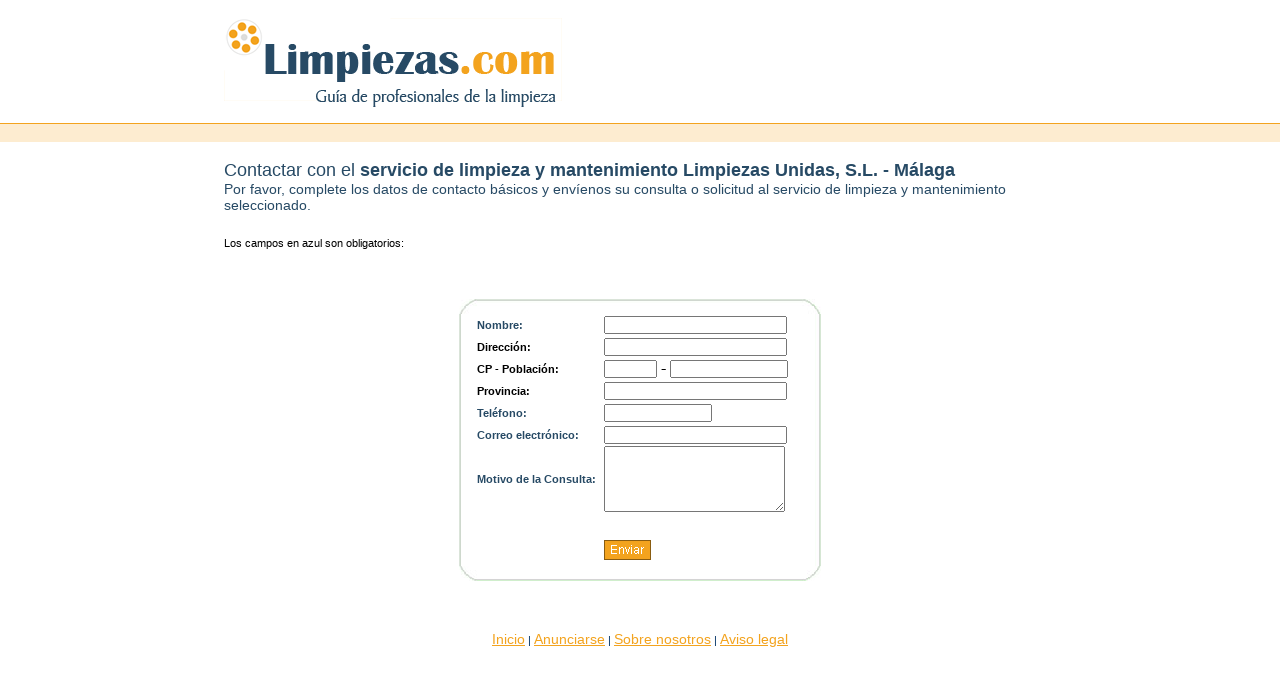

--- FILE ---
content_type: text/html
request_url: http://www.limpiezas.com/contactar-miembro.asp?id=11051
body_size: 3532
content:
<!DOCTYPE html PUBLIC "-//W3C//DTD XHTML 1.0 Transitional//EN" "http://www.w3.org/TR/xhtml1/DTD/xhtml1-transitional.dtd">
<html xmlns="http://www.w3.org/1999/xhtml">
<head>
<TITLE>Limpiezas.com. Guía de profesionales de la limpieza. Anunciarse.</TITLE>
<META name="title" content="Limpiezas.com. Guía de profesionales de la limpieza. Anunciarse.">
<META name="description" content="Encuentre y contacte fácilmente con un profesional de las limpiezas. Anunciése en la guía de los profesionales de las limpiezas.">
<META name="keywords" content="limpieza, limpiezas, servicio limpieza, servicio limpiezas, servicios limpieza, servicios limpiezas">
<meta http-equiv="Content-Type" content="text/html; charset=iso-8859-1">
<link href="/templates/2009/buscador.css" rel="stylesheet" type="text/css">
<style type="text/css">
<!--
body {
	margin-left: 0px;
	margin-top: 0px;
	margin-right: 0px;
	margin-bottom: 0px;
}
-->
</style>
<SCRIPT SRC="/templates/2009/in-javascript.js"></SCRIPT>
<SCRIPT SRC="/templates/2009/in-validaciones.js"></SCRIPT>
<SCRIPT SRC="/templates/2009/AC_RunActiveContent.js" type="text/javascript"></SCRIPT>
<SCRIPT>
function Validar () {	
	var correcto = true;
	correcto = esObligatorio(document.frmForm.txtPersona.value,"Nombre")
	if (!correcto) {document.frmForm.txtPersona.focus();return;}
	correcto = esObligatorio(document.frmForm.txtTelefono.value,"Teléfono")
	if (!correcto) {document.frmForm.txtTelefono.focus();return;}
	correcto = esObligatorio(document.frmForm.txtCorreo.value,"Correo electrónico")
	if (!correcto) {document.frmForm.txtCorreo.focus();return;}
	correcto = esCorreo(document.frmForm.txtCorreo.value,"Correo electrónico")
	if (!correcto) {document.frmForm.txtCorreo.focus();return;}
	correcto = esObligatorio(document.frmForm.txaObservaciones.value,"Motivo de la Consulta")
	if (!correcto) {document.frmForm.txaObservaciones.focus();return;}
	if (correcto) {
		document.getElementById('enviar').innerHTML = "Espere mientras se envían sus datos al servidor...";
		document.frmForm.submit();
		}
}		
</SCRIPT>
</head>

<body>
<table width="833" border="0" align="center" cellpadding="0" cellspacing="0">
  <tr>
    <td valign="top">&nbsp;</td>
  </tr>
  <tr>
    <td valign="top"><a href="http://www.limpiezas.com/index.asp"><img src="/templates/2009/imagenes/logo-buscador-new.gif" alt="Limpiezas.com. Gu&iacute;a de empresas de servicio limpieza y mantenimiento de edificios." width="340" height="100" border="0" /></a><a href="/index.asp"></a></td>
  </tr>
</table>
<table width="100%" border="0" cellspacing="0" cellpadding="0">
  <tr>
    <td><img src="/templates/2009/imagenes/spacer.gif" width="5" height="5" /></td>
  </tr>
  <tr>
    <td bgcolor="#F3A31E"><img src="/templates/2009/imagenes/spacer.gif" width="1" height="1" /></td>
  </tr>
  <tr>
    <td bgcolor="#FDECD0">&nbsp;</td>
  </tr>
</table>
<table width="833" border="0" align="center" cellpadding="0" cellspacing="0">
  <tr>
    <td><div align="center">&nbsp;</div></td>
  </tr>
  <tr>
    <td><h1>Contactar con el <strong>servicio de limpieza y mantenimiento Limpiezas Unidas, S.L. - Málaga</strong></h1></td>
  </tr>
  <tr>
    <td><h2>Por favor, complete los datos de contacto b&aacute;sicos y env&iacute;enos su consulta o solicitud al servicio de limpieza y mantenimiento seleccionado.<br />
    </h2></td>
  </tr>
  <tr>
    <td><span class="txt_general_11_azu">
      <MIEMBRO><br />
      </MIEMBRO>
      <span class="txt_general_11"><br />
Los campos en azul son obligatorios:</span></span></td>
  </tr>
  <tr>
    <td height="50">&nbsp;</td>
  </tr>
  <tr>
    <td><table width="272" border="0" align="center" cellpadding="0" cellspacing="0">
      <tr>
        <td><img src="/templates/2009/imagenes/esq-izq-sup.gif" width="18" height="15" /></td>
        <td width="100%" background="/templates/2009/imagenes/bar-sup.gif"><img src="/templates/2009/imagenes/spacer.gif" width="15" height="15" /></td>
        <td><img src="/templates/2009/imagenes/esq-der-sup.gif" width="19" height="15" /></td>
      </tr>
      <tr>
        <td background="/templates/2009/imagenes/lat-izq.gif">&nbsp;</td>
        <td width="100%"><table width="325" border="0" cellspacing="0" cellpadding="0">
          <form action="contactar-miembro-gracias.asp" method="post" name="frmForm" id="frmForm">
            <input type="hidden" name="hidID" value="" />
            <tr>
              <td width="39%" height="22" class="txt_general_11"><strong class="txt_general_11_nar">Nombre:</strong></td>
              <td width="61%"><input name="txtPersona" type="text" class="txt_general_11" style="width:175px;" id="txtPersona" /></td>
            </tr>
            <tr>
              <td height="22" class="txt_general_11"><strong>Direcci&oacute;n:</strong></td>
              <td><input name="txtDireccion" type="text" class="txt_general_11" style="width:175px;" id="txtDireccion" /></td>
            </tr>
            <tr>
              <td height="22" class="txt_general_11"><strong>CP - Poblaci&oacute;n:</strong></td>
              <td><input name="txtCP" type="text" class="txt_general_11" style="width:45px;" id="txtCP" onblur="txtProvincia.value=MostrarProvincia(this.value)"/>
                -
                <input name="txtPoblacion" type="text" class="txt_general_11" style="width:110px;" id="txtPoblacion" /></td>
            </tr>
            <tr>
              <td height="22" class="txt_general_11"><strong class="txt_general_11">Provincia:</strong></td>
              <td><input name="txtProvincia" type="text" class="txt_general_11" style="width:175px;" id="txtProvincia" /></td>
            </tr>
            <tr>
              <td height="22" class="txt_general_11"><strong class="txt_general_11_nar">Tel&eacute;fono:</strong></td>
              <td><input name="txtTelefono" type="text" class="txt_general_11" style="width:100px;" id="txtTelefono" /></td>
            </tr>
            <tr>
              <td height="22" class="txt_general_11"><strong class="txt_general_11_nar">Correo electr&oacute;nico:</strong></td>
              <td><input name="txtCorreo" type="text" class="txt_general_11" style="width:175px;" id="txtCorreo" /></td>
            </tr>
            <tr>
              <td height="22" class="txt_general_11"><strong class="txt_general_11_nar">Motivo de la Consulta:</strong></td>
              <td><textarea name="txaObservaciones" cols="45" rows="5" class="txt_general_11" id="txaObservaciones" style="width:175px;"></textarea></td>
            </tr>
            <tr>
              <td height="22">&nbsp;</td>
              <td>&nbsp;</td>
            </tr>
            <tr>
              <td height="22" class="txt_general_11">&nbsp;</td>
              <td height="32" valign="middle" class="txt_general_11"><div id="enviar"><a href="javascript:Validar();"><img src="/templates/2009/imagenes/btnEnviar.gif" alt="Enviar contacto al servicio de limpieza seleccionado" width="47" height="20" border="0" /></a></div></td>
            </tr>
          </form>
        </table></td>
        <td background="/templates/2009/imagenes/lat-der.gif">&nbsp;</td>
      </tr>
      <tr>
        <td><img src="/templates/2009/imagenes/esq-izq-inf.gif" width="18" height="15" /></td>
        <td width="100%" background="/templates/2009/imagenes/bar-inf.gif"><img src="/templates/2009/imagenes/spacer.gif" width="15" height="15" /></td>
        <td><img src="/templates/2009/imagenes/esq-der-inf.gif" width="19" height="15" /></td>
      </tr>
    </table></td>
  </tr>
  <tr>
    <td height="50">&nbsp;</td>
  </tr>
</table>
<table width="833" border="0" align="center" cellpadding="0" cellspacing="0">
  <tr>
    <td><div align="center"><span class="txt_general_11_azu"><a href="http://www.limpiezas.com/index.asp" class="lnk_pie_12">Inicio</a> |&nbsp;<a href="http://www.limpiezas.com/alta-en-directorio.asp" class="lnk_pie_12">Anunciarse</a> | <a href="http://www.limpiezas.com/sobre-nosotros.asp" class="lnk_pie_12">Sobre nosotros</a> | <a href="http://www.limpiezas.com/aviso-legal.asp" class="lnk_pie_12">Aviso legal</a></span></div></td>
  </tr>
  <tr>
    <td height="125">&nbsp;</td>
  </tr>
</table>
<table width="833" border="0" align="center" cellpadding="0" cellspacing="0">
  <tr>
    <td><div align="center">
      <h2>Servicios de limpiezas en otras provincias:</h2>
    </div></td>
  </tr>
  <tr>
    <td><img src="/templates/2009/imagenes/spacer.gif" width="10" height="10" /></td>
  </tr>
</table>
<table width="733" border="0" align="center" cellpadding="0" cellspacing="0">
  <tr>
    <td><div align="center"><a href="/empresas/alava.asp" class="lnk_pie_11">Limpieza en alava</a><span class="txt_general_11_azu">&nbsp;|&nbsp;</span> <a href="/empresas/albacete.asp" class="lnk_pie_11">Limpieza en albacete</a><span class="txt_general_11_azu">&nbsp;|&nbsp;</span> <a href="/empresas/alicante.asp" class="lnk_pie_11">Limpieza en alicante</a><span class="txt_general_11_azu">&nbsp;|&nbsp;</span> <a href="/empresas/almeria.asp" class="lnk_pie_11">Limpieza en almeria</a><span class="txt_general_11_azu">&nbsp;|&nbsp;</span> <a href="/empresas/asturias.asp" class="lnk_pie_11">Limpieza en asturias</a><span class="txt_general_11_azu">&nbsp;|&nbsp;</span> <a href="/empresas/avila.asp" class="lnk_pie_11">Limpieza en avila</a><span class="txt_general_11_azu">&nbsp;|&nbsp;</span> <a href="/empresas/badajoz.asp" class="lnk_pie_11">Limpieza en badajoz</a><span class="txt_general_11_azu">&nbsp;|&nbsp;</span> <a href="/empresas/baleares.asp" class="lnk_pie_11">Limpieza en baleares</a><span class="txt_general_11_azu">&nbsp;|&nbsp;</span> <a href="/empresas/barcelona.asp" class="lnk_pie_11">Limpieza en barcelona</a><span class="txt_general_11_azu">&nbsp;|&nbsp;</span> <a href="/empresas/burgos.asp" class="lnk_pie_11">Limpieza en burgos</a><span class="txt_general_11_azu">&nbsp;|&nbsp;</span> <a href="/empresas/caceres.asp" class="lnk_pie_11">Limpieza en caceres</a><span class="txt_general_11_azu">&nbsp;|&nbsp;</span> <a href="/empresas/cadiz.asp" class="lnk_pie_11">Limpieza en cadiz</a><span class="txt_general_11_azu">&nbsp;|&nbsp;</span> <a href="/empresas/cantabria.asp" class="lnk_pie_11">Limpieza en cantabria</a><span class="txt_general_11_azu">&nbsp;|&nbsp;</span> <a href="/empresas/castellon.asp" class="lnk_pie_11">Limpieza en castellon</a><span class="txt_general_11_azu">&nbsp;|&nbsp;</span> <a href="/empresas/ceuta.asp" class="lnk_pie_11">Limpieza en ceuta</a><span class="txt_general_11_azu">&nbsp;|&nbsp;</span> <a href="/empresas/ciudad-real.asp" class="lnk_pie_11">Limpieza en ciudad-real</a><span class="txt_general_11_azu">&nbsp;|&nbsp;</span> <a href="/empresas/cordoba.asp" class="lnk_pie_11">Limpieza en cordoba</a><span class="txt_general_11_azu">&nbsp;|&nbsp;</span> <a href="/empresas/cuenca.asp" class="lnk_pie_11">Limpieza en cuenca</a><span class="txt_general_11_azu">&nbsp;|&nbsp;</span> <a href="/empresas/gerona.asp" class="lnk_pie_11">Limpieza en gerona</a><span class="txt_general_11_azu">&nbsp;|&nbsp;</span> <a href="/empresas/granada.asp" class="lnk_pie_11">Limpieza en granada</a><span class="txt_general_11_azu">&nbsp;|&nbsp;</span> <a href="/empresas/guadalajara.asp" class="lnk_pie_11">Limpieza en guadalajara</a><span class="txt_general_11_azu">&nbsp;|&nbsp;</span> <a href="/empresas/guipuzcua.asp" class="lnk_pie_11">Limpieza en guipuzcua</a><span class="txt_general_11_azu">&nbsp;|&nbsp;</span> <a href="/empresas/huelva.asp" class="lnk_pie_11">Limpieza en huelva</a><span class="txt_general_11_azu">&nbsp;|&nbsp;</span> <a href="/empresas/huesca.asp" class="lnk_pie_11">Limpieza en huesca</a><span class="txt_general_11_azu">&nbsp;|&nbsp;</span> <a href="/empresas/jaen.asp" class="lnk_pie_11">Limpieza en jaen</a><span class="txt_general_11_azu">&nbsp;|&nbsp;</span> <a href="/empresas/la-coruna.asp" class="lnk_pie_11">Limpieza en la-coruna</a><span class="txt_general_11_azu">&nbsp;|&nbsp;</span> <a href="/empresas/la-rioja.asp" class="lnk_pie_11">Limpieza en la-rioja</a><span class="txt_general_11_azu">&nbsp;|&nbsp;</span> <a href="/empresas/las-palmas.asp" class="lnk_pie_11">Limpieza en las-palmas</a><span class="txt_general_11_azu">&nbsp;|&nbsp;</span> <a href="/empresas/leon.asp" class="lnk_pie_11">Limpieza en leon</a><span class="txt_general_11_azu">&nbsp;|&nbsp;</span> <a href="/empresas/lerida.asp" class="lnk_pie_11">Limpieza en lerida</a><span class="txt_general_11_azu">&nbsp;|&nbsp;</span> <a href="/empresas/lugo.asp" class="lnk_pie_11">Limpieza en lugo</a><span class="txt_general_11_azu">&nbsp;|&nbsp;</span> <a href="/empresas/madrid.asp" class="lnk_pie_11">Limpieza en madrid</a><span class="txt_general_11_azu">&nbsp;|&nbsp;</span> <a href="/empresas/malaga.asp" class="lnk_pie_11">Limpieza en malaga</a><span class="txt_general_11_azu">&nbsp;|&nbsp;</span> <a href="/empresas/melilla.asp" class="lnk_pie_11">Limpieza en melilla</a><span class="txt_general_11_azu">&nbsp;|&nbsp;</span> <a href="/empresas/murcia.asp" class="lnk_pie_11">Limpieza en murcia</a><span class="txt_general_11_azu">&nbsp;|&nbsp;</span> <a href="/empresas/navarra.asp" class="lnk_pie_11">Limpieza en navarra</a><span class="txt_general_11_azu">&nbsp;|&nbsp;</span> <a href="/empresas/orense.asp" class="lnk_pie_11">Limpieza en orense</a><span class="txt_general_11_azu">&nbsp;|&nbsp;</span> <a href="/empresas/palencia.asp" class="lnk_pie_11">Limpieza en palencia</a><span class="txt_general_11_azu">&nbsp;|&nbsp;</span> <a href="/empresas/pontevedra.asp" class="lnk_pie_11">Limpieza en pontevedra</a><span class="txt_general_11_azu">&nbsp;|&nbsp;</span> <a href="/empresas/salamanca.asp" class="lnk_pie_11">Limpieza en salamanca</a><span class="txt_general_11_azu">&nbsp;|&nbsp;</span> <a href="/empresas/segovia.asp" class="lnk_pie_11">Limpieza en segovia</a><span class="txt_general_11_azu">&nbsp;|&nbsp;</span> <a href="/empresas/sevilla.asp" class="lnk_pie_11">Limpieza en sevilla</a><span class="txt_general_11_azu">&nbsp;|&nbsp;</span> <a href="/empresas/soria.asp" class="lnk_pie_11">Limpieza en soria</a><span class="txt_general_11_azu">&nbsp;|&nbsp;</span> <a href="/empresas/tarragona.asp" class="lnk_pie_11">Limpieza en tarragona</a><span class="txt_general_11_azu">&nbsp;|&nbsp;</span> <a href="/empresas/tenerife.asp" class="lnk_pie_11">Limpieza en tenerife</a><span class="txt_general_11_azu">&nbsp;|&nbsp;</span> <a href="/empresas/teruel.asp" class="lnk_pie_11">Limpieza en teruel</a><span class="txt_general_11_azu">&nbsp;|&nbsp;</span> <a href="/empresas/toledo.asp" class="lnk_pie_11">Limpieza en toledo</a><span class="txt_general_11_azu">&nbsp;|&nbsp;</span> <a href="/empresas/valencia.asp" class="lnk_pie_11">Limpieza en valencia</a><span class="txt_general_11_azu">&nbsp;|&nbsp;</span> <a href="/empresas/valladolid.asp" class="lnk_pie_11">Limpieza en valladolid</a><span class="txt_general_11_azu">&nbsp;|&nbsp;</span> <a href="/empresas/vizcaya.asp" class="lnk_pie_11">Limpieza en vizcaya</a><span class="txt_general_11_azu">&nbsp;|&nbsp;</span> <a href="/empresas/zamora.asp" class="lnk_pie_11">Limpieza en zamora</a><span class="txt_general_11_azu">&nbsp;|&nbsp;</span> <a href="/empresas/zaragoza.asp" class="lnk_pie_11">Limpieza en zaragoza</a></div></td>
  </tr>
  <tr>
    <td>&nbsp;</td>
  </tr>
  <tr>
    <td><div align="center" class="txt_general_11"><strong>&copy; 2009 Limpiezas.com</strong></div></td>
  </tr>
</table>
<script type="text/javascript">
var gaJsHost = (("https:" == document.location.protocol) ? "https://ssl." : "http://www.");
document.write(unescape("%3Cscript src='" + gaJsHost + "google-analytics.com/ga.js' type='text/javascript'%3E%3C/script%3E"));
</script>
<script type="text/javascript">
try {
var pageTracker = _gat._getTracker("UA-8896729-2");
pageTracker._trackPageview();
} catch(err) {}</script>
</body>
</html>
<SCRIPT>
document.frmForm.hidID.value='11051';
</SCRIPT>


--- FILE ---
content_type: text/css
request_url: http://www.limpiezas.com/templates/2009/buscador.css
body_size: 738
content:
h1 {
	font-family: BakerSignet BT, Trebuchet MS, sans-serif;
	font-size: 18px;
	color: #274a65;
	font-weight:normal;
	display:inline;
}
h2 {
	font-family: BakerSignet BT, Trebuchet MS, sans-serif;
	font-size: 14px;
	color: #274a65;
	font-weight:normal;
	display:inline;
}

a.lnk_pie_12:link {font-family: BakerSignet BT, Trebuchet MS, sans-serif;text-decoration: underline; color: #f3a31e;font-size: 14px;}
a.lnk_pie_12:visited {font-family: BakerSignet BT, Trebuchet MS, sans-serif;text-decoration: underline; color: #f3a31e;font-size: 14px;}
a.lnk_pie_12:hover {font-family: BakerSignet BT, Trebuchet MS, sans-serif;text-decoration: none; color: #274a65;font-size: 14px;}
a.lnk_pie_12:active {font-family: BakerSignet BT, Trebuchet MS, sans-serif;text-decoration: underline; color: #f3a31e;font-size: 14px;}

a.lnk_pie_11:link {font-family: BakerSignet BT, Trebuchet MS, sans-serif;text-decoration: underline; color: #f3a31e;font-size: 11px;}
a.lnk_pie_11:visited {font-family: BakerSignet BT, Trebuchet MS, sans-serif;text-decoration: underline; color: #f3a31e;font-size: 11px;}
a.lnk_pie_11:hover {font-family: BakerSignet BT, Trebuchet MS, sans-serif;text-decoration: none; color: #274a65;font-size: 11px;}
a.lnk_pie_11:active {font-family: BakerSignet BT, Trebuchet MS, sans-serif;text-decoration: underline; color: #f3a31e;font-size: 11px;}



.txt_combo{
	font-family: Lucida Sans, Verdana, sans-serif;
	font-size: 14px;
	color: #000000;
	;
}
.txt_comnbo_13 {
	font-family: Lucida Sans, Verdana, sans-serif;
	font-size: 13px;
	color: #000000;
}
.txt_general_11 {
	font-family: Lucida Sans, Verdana, sans-serif;
	font-size: 11px;
	color: #000000;
}
.txt_general_11_nar {
	font-family: Lucida Sans, Verdana, sans-serif;
	font-size: 11px;
	color: #274a65;
}
.txt_general_11_azu {
	font-family: Lucida Sans, Verdana, sans-serif;
	font-size: 11px;
	color: #003366;
}

a.lnk_pie_11i:link {font-family: Lucida Sans, Verdana, sans-serif;text-decoration: underline; color: #274a65;font-size: 12px;}
a.lnk_pie_11i:visited {font-family: Lucida Sans, Verdana, sans-serif;text-decoration: underline; color: #274a65;font-size: 12px;}
a.lnk_pie_11i:hover {font-family: Lucida Sans, Verdana, sans-serif;text-decoration: none; color: #f3a31e;font-size: 12px;}
a.lnk_pie_11i:active {font-family: Lucida Sans, Verdana, sans-serif;text-decoration: underline; color: #274a65;font-size: 12px;}

a.lnk_ainur_11:link {font-family: Lucida Sans, Verdana, sans-serif;text-decoration: none; color: #ffffff;font-size: 11px;}
a.lnk_ainur_11:visited {font-family: Lucida Sans, Verdana, sans-serif;text-decoration: none; color: #ffffff;font-size: 11px;}
a.lnk_ainur_11:hover {font-family: Lucida Sans, Verdana, sans-serif;text-decoration: underline; color: #ffffff;font-size: 11px;}
a.lnk_ainur_11:active {font-family: Lucida Sans, Verdana, sans-serif;text-decoration: none; color: #ffffff;font-size: 11px;}

a.lnk_buscador_11:link {font-family: Lucida Sans, Verdana, sans-serif;text-decoration: underline; color: #333333;font-size: 11px;}
a.lnk_buscador_11:visited {font-family: Lucida Sans, Verdana, sans-serif;text-decoration: underline; color: #333333;font-size: 11px;}
a.lnk_buscador_11:hover {font-family: Lucida Sans, Verdana, sans-serif;text-decoration: none; color: #539bd5;font-size: 11px;}
a.lnk_buscador_11:active {font-family: Lucida Sans, Verdana, sans-serif;text-decoration: underline; color: #333333;font-size: 11px;}

a.lnk_contenidos_11:link {font-family: Lucida Sans, Verdana, sans-serif;text-decoration: underline; color: #333333;font-size: 11px;font-weight:bold;}
a.lnk_contenidos_11:visited {font-family: Lucida Sans, Verdana, sans-serif;text-decoration: underline; color: #333333;font-size: 11px;font-weight:bold;}
a.lnk_contenidos_11:hover {font-family: Lucida Sans, Verdana, sans-serif;text-decoration: none; color: #539bd5;font-weight:bold;font-size: 11px;}
a.lnk_contenidos_11:active {font-family: Lucida Sans, Verdana, sans-serif;text-decoration: underline; color: #333333;font-size: 11px;font-weight:bold;}

a.lnk_contenidoOn_11:link {font-family: Lucida Sans, Verdana, sans-serif;text-decoration: none; color: #274a65;font-size: 11px;font-weight:bold;}
a.lnk_contenidoOn_11:visited {font-family: Lucida Sans, Verdana, sans-serif;text-decoration: none; color: #274a65;font-size: 11px;font-weight:bold;}
a.lnk_contenidoOn_11:hover {font-family: Lucida Sans, Verdana, sans-serif;text-decoration: none; color: #f3a31e;font-weight:bold;font-size: 11px;}
a.lnk_contenidoOn_11:active {font-family: Lucida Sans, Verdana, sans-serif;text-decoration: none; color: #274a65;font-size: 11px;font-weight:bold;}


--- FILE ---
content_type: application/javascript
request_url: http://www.limpiezas.com/templates/2009/in-javascript.js
body_size: 359
content:
function azul(strImagen){
	document.getElementById(strImagen).src = '/templates/imagenes/cuadradito-naranja.gif';	
}
function naranja(strImagen){
	document.getElementById(strImagen).src = '/templates/imagenes/cuadradito-azul.gif';	
}
function track(id){
	ImgLlamada = new Image;
	ImgLlamada.src = "/track.asp?id=" + id;
}
function clearText(thefield) {
  if (thefield.defaultValue==thefield.value) { thefield.value = "" }
} 
function replaceText(thefield) {
  if (thefield.value=="") { thefield.value = thefield.defaultValue }
}

--- FILE ---
content_type: application/javascript
request_url: http://www.limpiezas.com/templates/2009/in-validaciones.js
body_size: 3665
content:
function esObligatorio(obligatorio,campo) {

	if (obligatorio == "") {
	    alert("El campo " + campo + " es obligatorio.");
		
	   	return false;
		}
	return true;

}

function esCodigoPostal(cadena,campo) {
	
	var i;
	
	if (cadena == "") {
		alert("El campo " + campo + " es obligatorio.");
		return false;
	}
	
	if (cadena.length != 5) {
		alert("El campo " + campo + " debe contener exactamente 5 digitos");
		return false;
	}
	
    for (i = 0; i < cadena.length; i++){   
        // Check that current character is number.
        var c = cadena.charAt(i);
        if (((c < "0") || (c > "9"))) {
			alert("El campo " + campo + " sólo admite digitos.")
			return false;
		}
    }	
	
	return true;
}


function esCorreoI(cadena) {
	// ¿se soportan expresiones regulares?
	var soportado = false;
	if (window.RegExp) {
  		var cadenaTemp = "a";
    	var regularTemp = new RegExp(cadenaTemp);
	    if (regularTemp.test(cadenaTemp)) soportado = true;
		}

	if (!soportado)
   		return (cadena.indexOf(".") > 2) && (cadena.indexOf("@") > 0);
		
	var r1 = new RegExp("(@.*@)|(\\.\\.)|(@\\.)|(^\\.)");
	var r2 = new RegExp("^.+\\@(\\[?)[a-zA-Z0-9\\-\\.]+\\.([a-zA-Z]{2,3}|[0-9]{1,3})(\\]?)$");
	return (!r1.test(cadena) && r2.test(cadena));
}

function esCorreo(correo,campo) {

	if (!esCorreoI(correo)) {
	    alert("El campo " + campo + " es incorrecto.");
	   	return false;
		}
	return true;
}


var dtCh= "/";
var minYear=1900;
var maxYear=2100;

function esEnteroI(s){
	var i;
    for (i = 0; i < s.length; i++){   
        // Check that current character is number.
        var c = s.charAt(i);
        if (((c < "0") || (c > "9"))) return false;
    }
    // All characters are numbers.
    return true;
}

function esEntero(s,campo){
	var i;
    for (i = 0; i < s.length; i++){   
        // Check that current character is number.
        var c = s.charAt(i);
        if (((c < "0") || (c > "9"))) {
			alert("El campo " + campo + " debe contener dígitos exclusivamente.")
			return false;
			}
    }
    // All characters are numbers.
    return true;
}

function stripCharsInBag(s, bag){
	var i;
    var returnString = "";
    for (i = 0; i < s.length; i++){   
        var c = s.charAt(i);
        if (bag.indexOf(c) == -1) returnString += c;
    }
    return returnString;
}
function daysInFebruary (year){
    return (((year % 4 == 0) && ( (!(year % 100 == 0)) || (year % 400 == 0))) ? 29 : 28 );
}
function DaysArray(n) {
	for (var i = 1; i <= n; i++) {
		this[i] = 31
		if (i==4 || i==6 || i==9 || i==11) {this[i] = 30}
		if (i==2) {this[i] = 29}
   } 
   return this
}
function esFecha(dtStr,campo){
	var daysInMonth = DaysArray(12)

	var pos1=dtStr.indexOf(dtCh)
	var pos2=dtStr.indexOf(dtCh,pos1+1)
	var strMonth=dtStr.substring(0,pos1)
	var strDay=dtStr.substring(pos1+1,pos2)
	var strYear=dtStr.substring(pos2+1)
	strYr=strYear
	if (strDay.charAt(0)=="0" && strDay.length>1) strDay=strDay.substring(1)
	if (strMonth.charAt(0)=="0" && strMonth.length>1) strMonth=strMonth.substring(1)
	for (var i = 1; i <= 3; i++) {
		if (strYr.charAt(0)=="0" && strYr.length>1) strYr=strYr.substring(1)
	}
	month=parseInt(strDay)
	day=parseInt(strMonth)
	year=parseInt(strYr)
	if (pos1==-1 || pos2==-1){
		alert("El formato de la fecha " + campo + " debe ser : dd/mm/aaaa")
		return false
	}
	if (strMonth.length<1 || month<1 || month>12){
		alert("Introduzca un mes valido en " + campo)
		return false
	}
	if (strDay.length<1 || day<1 || day>31 || (month==2 && day>daysInFebruary(year)) || day > daysInMonth[month]){
		alert("Introduzca un dia valido en " + campo)
		return false
	}
	if (strYear.length != 4 || year==0 || year<minYear || year>maxYear){
		alert("Introduzca un año de cuatro dígitos en " + campo + " entre "+minYear+" y "+maxYear)
		return false
	}
	if (dtStr.indexOf(dtCh,pos2+1)!=-1 || esEnteroI(stripCharsInBag(dtStr, dtCh))==false){
		alert("Por favor introduzca una fecha valida en " + campo)
		return false
	}
return true



}

function esCoordenada(coorStr,campo){

	var posPuntoComa=coorStr.indexOf(";")
	var posGrado1=coorStr.indexOf("º")
	var posGrado2=coorStr.indexOf("º",posGrado1+1)
	var posMinuto1=coorStr.indexOf("'")
	var posMinuto2=coorStr.indexOf("'",posMinuto1+1)
	
	if (posPuntoComa != 7){
		alert("El formato de las " + campo + " debe ser : ggºmm'L;ggºmm'L")
		return false
		}

	if ((posGrado1 != 2)||(posGrado2 !=10)){
		alert("El formato de las " + campo + " debe ser : ggºmm'L;ggºmm'L")
		return false
		}

	if ((posMinuto1 != 5)||(posMinuto2 !=13)){
		alert("El formato de las " + campo + " debe ser : ggºmm'L;ggºmm'L")
		return false
		}

	if (coorStr.length != 15){
		alert("El formato de las " + campo + " debe ser : ggºmm'L;ggºmm'L")
		return false
		}
	var strGrados1=coorStr.substring(0,2);
	if (!esEnteroI(strGrados1)){
		alert("Introduzca un valor entero en los grados de la primera coordenada de las " + campo)
		return false
		}
	var strMinutos1=coorStr.substring(3,5);
	if (!esEnteroI(strMinutos1)){
		alert("Introduzca un valor entero en los minutos de la primera Coordenada de las " + campo)
		return false
		}
	var strLatitud1=coorStr.substring(6,7);
	if ((strLatitud1 != "N") && (strLatitud1 != "S")){
		alert("Introduzca una letra valida (N, S) en la primera Coordenada de las " + campo)
		return false
		}
	var strGrados2=coorStr.substring(8,10);
	if (!esEnteroI(strGrados2)){
		alert("Introduzca un valor entero en los grados de la segunda coordenada de las " + campo)
		return false
		}
	var strMinutos2=coorStr.substring(11,13);
	if (!esEnteroI(strMinutos2)){
		alert("Introduzca un valor entero en los minutos de la segunda Coordenada de las " + campo)
		return false
		}
	var strLatitud2=coorStr.substring(14,15);
	if ((strLatitud2 != "E") && (strLatitud2 != "W")){
		alert("Introduzca una letra valida (E, W) en la segunda Coordenada de las " + campo)
		return false
		}

return true

}

function esMoneda(s,campo){
	var i;
	var comas = 0;
    for (i = 0; i < s.length; i++){   
        // Check that current character is number.
        var c = s.charAt(i);
        if (((c < "0") || (c > "9"))) {
			if (c != ",") {
				alert("El campo " + campo + " sólo admite digitos y la coma decimal.")
				return false;
				}
			}
			if (c == ",") comas = comas + 1;
    }
	if (comas > 1) {
		alert("El campo " + campo + " contiene más de una coma.")
		return false;
	}
	
    // All characters are numbers.
    return true;
}

function MostrarProvincia(CodigoPostal) {

	// Si el código postal está vacío o su tamaño no es 5 o está fuera del rango...
	if (CodigoPostal=="" || CodigoPostal.length!=5 || CodigoPostal>52999) {
	
		Provincia="";
	
	} else {

		// Si el código postal no es un número...
		if (isNaN(CodigoPostal)) {
		
			Provincia="";
		
		} else {

			// Los dígitos a tener en cuenta para obtener la provincia son sólo los dos primeros
			Digitos=CodigoPostal.substr(0,2);

			if (Digitos=="01") Provincia="ALAVA";
			if (Digitos=="02") Provincia="ALBACETE";
			if (Digitos=="03") Provincia="ALICANTE";
			if (Digitos=="04") Provincia="ALMERÍA";
			if (Digitos=="05") Provincia="AVILA";
			if (Digitos=="06") Provincia="BADAJOZ";
			if (Digitos=="07") Provincia="ISLAS BALEARES";
			if (Digitos=="08") Provincia="BARCELONA";
			if (Digitos=="09") Provincia="BURGOS";
			if (Digitos=="10") Provincia="CACERES";
			if (Digitos=="11") Provincia="CADIZ";
			if (Digitos=="12") Provincia="CASTELLON";
			if (Digitos=="13") Provincia="CIUDAD REAL";
			if (Digitos=="14") Provincia="CORDOBA";
			if (Digitos=="15") Provincia="LA CORUNA";
			if (Digitos=="16") Provincia="CUENCA";
			if (Digitos=="17") Provincia="GERONA";
			if (Digitos=="18") Provincia="GRANADA";
			if (Digitos=="19") Provincia="GUADALAJARA";
			if (Digitos=="20") Provincia="GUIPUZCOA";
			if (Digitos=="21") Provincia="HUELVA";
			if (Digitos=="22") Provincia="HUESCA";
			if (Digitos=="23") Provincia="JAEN";
			if (Digitos=="24") Provincia="LEON";
			if (Digitos=="25") Provincia="LERIDA";
			if (Digitos=="26") Provincia="LA RIOJA";
			if (Digitos=="27") Provincia="LUGO";
			if (Digitos=="28") Provincia="MADRID";
			if (Digitos=="29") Provincia="MALAGA";
			if (Digitos=="30") Provincia="MURCIA";
			if (Digitos=="31") Provincia="NAVARRA";
			if (Digitos=="32") Provincia="ORENSE";
			if (Digitos=="33") Provincia="ASTURIAS";
			if (Digitos=="34") Provincia="PALENCIA";
			if (Digitos=="35") Provincia="LAS PALMAS";
			if (Digitos=="36") Provincia="PONTEVEDRA";
			if (Digitos=="37") Provincia="SALAMANCA";
			if (Digitos=="38") Provincia="S.C. DE TENERIFE";
			if (Digitos=="39") Provincia="CANTABRIA";
			if (Digitos=="40") Provincia="SEGOVIA";
			if (Digitos=="41") Provincia="SEVILLA";
			if (Digitos=="42") Provincia="SORIA";
			if (Digitos=="43") Provincia="TARRAGONA";
			if (Digitos=="44") Provincia="TERUEL";
			if (Digitos=="45") Provincia="TOLEDO";
			if (Digitos=="46") Provincia="VALENCIA";
			if (Digitos=="47") Provincia="VALLADOLID";
			if (Digitos=="48") Provincia="VIZCAYA";
			if (Digitos=="49") Provincia="ZAMORA";
			if (Digitos=="50") Provincia="ZARAGOZA";
			if (Digitos=="51") Provincia="CEUTA";
			if (Digitos=="52") Provincia="MELILLA";

		}

	}

	return Provincia;

}

function ValidarNif(Nif) {

	if (isNaN(Nif.substr(1, Nif.length-2))) return false;

	if (isNaN(Nif.charAt(0))) {

		// Desde aquí comprobamos el CIF
		Letras="JABCDEFGHI";

		DigitoControl = Nif.charAt(Nif.length-1);
		Numero = Nif.substr(1, Nif.length-2);
		
		Par1=Numero.charAt(1); Par2=Numero.charAt(3); Par3=Numero.charAt(5);
		ResPares=Par1-(-Par2)-(-Par3);
		//alert(par1+"+"+par2+"+"+par3+"="+ResPares);
		Impar1=(Numero.charAt(0)*2).toString(); ResImpar1=Impar1.charAt(0)-(-Impar1.charAt(1));
		Impar2=(Numero.charAt(2)*2).toString(); ResImpar2=Impar2.charAt(0)-(-Impar2.charAt(1));
		Impar3=(Numero.charAt(4)*2).toString(); ResImpar3=Impar3.charAt(0)-(-Impar3.charAt(1));
		Impar4=(Numero.charAt(6)*2).toString(); ResImpar4=Impar4.charAt(0)-(-Impar4.charAt(1));
		ResImpares=ResImpar1-(-ResImpar2)-(-ResImpar3)-(-ResImpar4);
		//alert(ResImpares);
		SumaParcial=(ResPares-(-ResImpares)).toString();
		//alert("Suma parcial: "+SumaParcial);
		if (SumaParcial.length==1) Digito=SumaParcial.charAt(0);
		else Digito=SumaParcial.charAt(1);
		//alert("Dígito: "+Digito);
		ResFinal=10-eval(Digito);
		if (ResFinal==10) ResFinal=0;
		//alert("Resultado final: "+ResFinal);
		if (isNaN(DigitoControl)) {
			//alert(Letras.charAt(ResFinal)+" "+DigitoControl);
			if (Letras.charAt(ResFinal)==DigitoControl) return true;
		} else {
			if (ResFinal==DigitoControl) return true;
		}

	} else {
		
		// A partir de aquí comprobamos en Nif
		Letras="TRWAGMYFPDXBNJZSQVHLCKE";

		LetraNif = Nif.charAt(Nif.length-1);
		NumeroNif = Nif.substring(0, Nif.length-1);

		Resto=NumeroNif%23;
		LetraCorrecta=Letras.charAt(Resto);
		//alert(LetraCorrecta);
		if (LetraNif==LetraCorrecta) return true;
	
	}

}